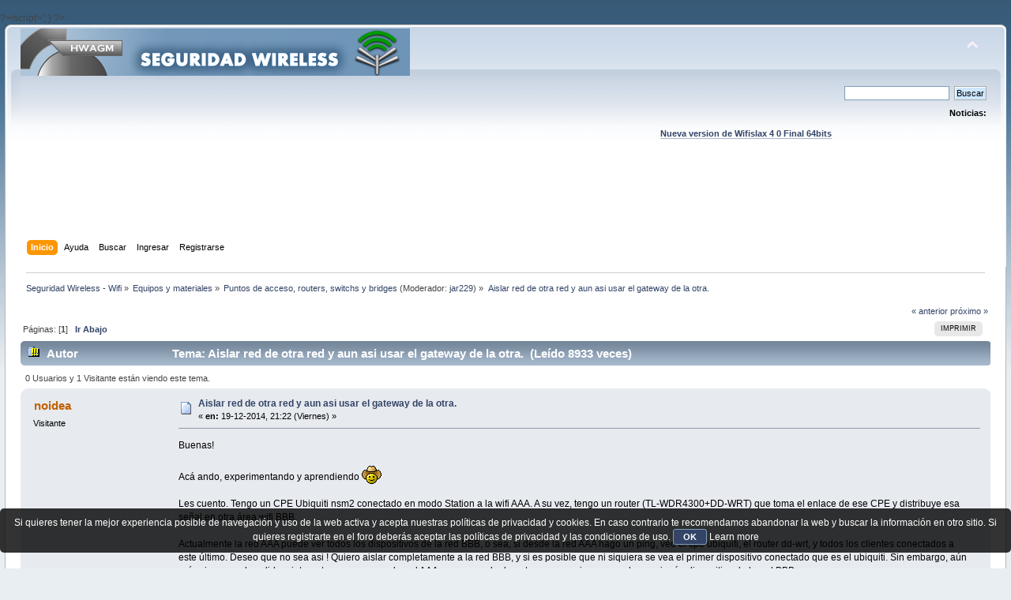

--- FILE ---
content_type: text/html; charset=UTF-8
request_url: https://foro.seguridadwireless.net/puntos-de-acceso-routers-switchs-y-bridges/acceder-a-la-configuracion-de-un-ap/?prev_next=next
body_size: 9999
content:
?>/script>';
}

?><!DOCTYPE html PUBLIC "-//W3C//DTD XHTML 1.0 Transitional//EN" "http://www.w3.org/TR/xhtml1/DTD/xhtml1-transitional.dtd">
<html xmlns="http://www.w3.org/1999/xhtml">
<head>
	<link rel="stylesheet" type="text/css" href="https://foro.seguridadwireless.net/Themes/default/css/index.css?fin20" />
	<link rel="stylesheet" type="text/css" href="https://foro.seguridadwireless.net/Themes/default/css/webkit.css" />
	<script type="text/javascript" src="https://foro.seguridadwireless.net/Themes/default/scripts/script.js?fin20"></script>
	<script type="text/javascript" src="https://foro.seguridadwireless.net/Themes/default/scripts/theme.js?fin20"></script>
	<script type="text/javascript"><!-- // --><![CDATA[
		var smf_theme_url = "https://foro.seguridadwireless.net/Themes/default";
		var smf_default_theme_url = "https://foro.seguridadwireless.net/Themes/default";
		var smf_images_url = "https://foro.seguridadwireless.net/Themes/default/images";
		var smf_scripturl = "https://foro.seguridadwireless.net/index.php?PHPSESSID=a1c2d18314062b52adde82f6c9ef5529&amp;";
		var smf_iso_case_folding = false;
		var smf_charset = "UTF-8";
		var ajax_notification_text = "Cargando...";
		var ajax_notification_cancel_text = "Cancelar";
	// ]]></script>
	<meta http-equiv="Content-Type" content="text/html; charset=UTF-8" />
	<meta name="description" content="Aislar red de otra red y aun asi usar el gateway de la otra." />
	<title>Aislar red de otra red y aun asi usar el gateway de la otra.</title>
	<meta name="robots" content="noindex" />
	<link rel="canonical" href="https://foro.seguridadwireless.net/puntos-de-acceso-routers-switchs-y-bridges/aislar-red-de-otra-red-y-aun-asi-usar-el-gateway-de-la-otra/" />
	<link rel="help" href="https://foro.seguridadwireless.net/index.php?action=help;PHPSESSID=a1c2d18314062b52adde82f6c9ef5529" />
	<link rel="search" href="https://foro.seguridadwireless.net/index.php?action=search;PHPSESSID=a1c2d18314062b52adde82f6c9ef5529" />
	<link rel="contents" href="https://foro.seguridadwireless.net/index.php?PHPSESSID=a1c2d18314062b52adde82f6c9ef5529" />
	<link rel="alternate" type="application/rss+xml" title="Seguridad Wireless - Wifi - RSS" href="https://foro.seguridadwireless.net/index.php?type=rss;action=.xml;PHPSESSID=a1c2d18314062b52adde82f6c9ef5529" />
	<link rel="index" href="https://foro.seguridadwireless.net/puntos-de-acceso-routers-switchs-y-bridges/?PHPSESSID=a1c2d18314062b52adde82f6c9ef5529" />
	<script type="text/javascript" src="//ajax.googleapis.com/ajax/libs/jquery/1/jquery.min.js"></script>
	<script type="text/javascript">
		jQuery(document).ready(function(){
			var cookieSet = document.cookie.indexOf("eu_cookie=") != -1;
			if(!cookieSet) {
				jQuery("#cookie_button").click(function(){
					var expire = new Date();
					expire.setDate(expire.getDate() + 30);
					document.cookie = "eu_cookie=1; path=/; expires=" + expire.toUTCString();
					jQuery(".cookie_wrap").fadeOut("fast");
				});
				jQuery(".cookie_wrap").css("visibility", "visible");
			}
		});
	</script>
	<link rel="stylesheet" type="text/css" href="https://foro.seguridadwireless.net/Themes/default/css/BBCode-YouTube2.css" />
		<script type="text/javascript" src="https://foro.seguridadwireless.net/Themes/default/scripts/captcha.js"></script>
	<script type="text/javascript"><!-- // --><![CDATA[
		var smf_avatarMaxWidth = 70;
		var smf_avatarMaxHeight = 60;
	window.addEventListener("load", smf_avatarResize, false);
	// ]]></script>
	<meta http-equiv="Content-type" content="text/html; charset=utf-8"> 
<title>Widgets Magazine</title> 
<style type="text/css" media="screen"> 
</style>


 

 
<script async src="https://pagead2.googlesyndication.com/pagead/js/adsbygoogle.js?client=ca-pub-8449691150918313"
     crossorigin="anonymous"></script>

</head>
<body>
<div id="wrapper" style="width: 99%">
	<div id="header"><div class="frame">
		<div id="top_section">
			<h1 class="forumtitle">
				<a href="https://foro.seguridadwireless.net/index.php?PHPSESSID=a1c2d18314062b52adde82f6c9ef5529"><img src="https://foro.seguridadwireless.net/Themes/default/images/smflogo.gif" alt="Seguridad Wireless - Wifi" /></a>
			</h1>
			<img id="upshrink" src="https://foro.seguridadwireless.net/Themes/default/images/upshrink.png" alt="*" title="Encoger o expandir encabezado." style="display: none;" />
			<div id="siteslogan" class="floatright"> </div>
		</div>
		<div id="upper_section" class="middletext">
			<div class="user">
			</div>
			<div class="news normaltext">
				<form id="search_form" action="https://foro.seguridadwireless.net/index.php?action=search2;PHPSESSID=a1c2d18314062b52adde82f6c9ef5529" method="post" accept-charset="UTF-8">
					<input type="text" name="search" value="" class="input_text" />&nbsp;
					<input type="submit" name="submit" value="Buscar" class="button_submit" />
					<input type="hidden" name="advanced" value="0" />
					<input type="hidden" name="topic" value="58077" /></form>
				<h2>Noticias: </h2>
				<p><div align="center"><a href="https://foro.seguridadwireless.net/live-wifislax/wifislax64-4-0-final-iso-para-descarga" class="bbc_link" target="_blank" rel="noopener noreferrer"><br /><strong>Nueva version de Wifislax 4 0 Final 64bits</strong></a><br /></div></p>
			</div>
		</div>
		<br class="clear" />
		<script type="text/javascript"><!-- // --><![CDATA[
			var oMainHeaderToggle = new smc_Toggle({
				bToggleEnabled: true,
				bCurrentlyCollapsed: false,
				aSwappableContainers: [
					'upper_section'
				],
				aSwapImages: [
					{
						sId: 'upshrink',
						srcExpanded: smf_images_url + '/upshrink.png',
						altExpanded: 'Encoger o expandir encabezado.',
						srcCollapsed: smf_images_url + '/upshrink2.png',
						altCollapsed: 'Encoger o expandir encabezado.'
					}
				],
				oThemeOptions: {
					bUseThemeSettings: false,
					sOptionName: 'collapse_header',
					sSessionVar: 'b30febdd02a0',
					sSessionId: '7f93afe9a443432fa788aa494517cf27'
				},
				oCookieOptions: {
					bUseCookie: true,
					sCookieName: 'upshrink'
				}
			});
		// ]]></script><center>   

<script async src="https://pagead2.googlesyndication.com/pagead/js/adsbygoogle.js?client=ca-pub-8449691150918313"
     crossorigin="anonymous"></script>
<!-- foro_1 -->
<ins class="adsbygoogle"
     style="display:inline-block;width:728px;height:90px"
     data-ad-client="ca-pub-8449691150918313"
     data-ad-slot="9086951635"></ins>
<script>
     (adsbygoogle = window.adsbygoogle || []).push({});
</script>


</center>
		<div id="main_menu">
			<ul class="dropmenu" id="menu_nav">
				<li id="button_home">
					<a class="active firstlevel" href="https://foro.seguridadwireless.net/index.php?PHPSESSID=a1c2d18314062b52adde82f6c9ef5529">
						<span class="last firstlevel">Inicio</span>
					</a>
				</li>
				<li id="button_help">
					<a class="firstlevel" href="https://foro.seguridadwireless.net/index.php?action=help;PHPSESSID=a1c2d18314062b52adde82f6c9ef5529">
						<span class="firstlevel">Ayuda</span>
					</a>
				</li>
				<li id="button_search">
					<a class="firstlevel" href="https://foro.seguridadwireless.net/index.php?action=search;PHPSESSID=a1c2d18314062b52adde82f6c9ef5529">
						<span class="firstlevel">Buscar</span>
					</a>
				</li>
				<li id="button_login">
					<a class="firstlevel" href="https://foro.seguridadwireless.net/index.php?action=login;PHPSESSID=a1c2d18314062b52adde82f6c9ef5529">
						<span class="firstlevel">Ingresar</span>
					</a>
				</li>
				<li id="button_register">
					<a class="firstlevel" href="https://foro.seguridadwireless.net/index.php?action=register;PHPSESSID=a1c2d18314062b52adde82f6c9ef5529">
						<span class="last firstlevel">Registrarse</span>
					</a>
				</li>
			</ul>
		</div>
		<br class="clear" />
	</div></div>
	<div id="content_section"><div class="frame">
		<div id="main_content_section">
	<div class="navigate_section">
		<ul>
			<li>
				<a href="https://foro.seguridadwireless.net/index.php?PHPSESSID=a1c2d18314062b52adde82f6c9ef5529"><span>Seguridad Wireless - Wifi</span></a> &#187;
			</li>
			<li>
				<a href="https://foro.seguridadwireless.net/index.php?PHPSESSID=a1c2d18314062b52adde82f6c9ef5529#c7"><span>Equipos y materiales</span></a> &#187;
			</li>
			<li>
				<a href="https://foro.seguridadwireless.net/puntos-de-acceso-routers-switchs-y-bridges/?PHPSESSID=a1c2d18314062b52adde82f6c9ef5529"><span>Puntos de acceso, routers, switchs y bridges</span></a> (Moderador: <a href="https://foro.seguridadwireless.net/index.php?action=profile;u=3245;PHPSESSID=a1c2d18314062b52adde82f6c9ef5529" title="Moderador del Foro">jar229</a>) &#187;
			</li>
			<li class="last">
				<a href="https://foro.seguridadwireless.net/puntos-de-acceso-routers-switchs-y-bridges/aislar-red-de-otra-red-y-aun-asi-usar-el-gateway-de-la-otra/?PHPSESSID=a1c2d18314062b52adde82f6c9ef5529"><span>Aislar red de otra red y aun asi usar el gateway de la otra.</span></a>
			</li>
		</ul>
	</div>
			<a id="top"></a>
			<a id="msg322808"></a>
			<div class="pagesection">
				<div class="nextlinks"><a href="https://foro.seguridadwireless.net/puntos-de-acceso-routers-switchs-y-bridges/aislar-red-de-otra-red-y-aun-asi-usar-el-gateway-de-la-otra/?prev_next=prev;PHPSESSID=a1c2d18314062b52adde82f6c9ef5529#new">&laquo; anterior</a> <a href="https://foro.seguridadwireless.net/puntos-de-acceso-routers-switchs-y-bridges/aislar-red-de-otra-red-y-aun-asi-usar-el-gateway-de-la-otra/?prev_next=next;PHPSESSID=a1c2d18314062b52adde82f6c9ef5529#new">próximo &raquo;</a></div>
		<div class="buttonlist floatright">
			<ul>
				<li><a class="button_strip_print" href="https://foro.seguridadwireless.net/puntos-de-acceso-routers-switchs-y-bridges/aislar-red-de-otra-red-y-aun-asi-usar-el-gateway-de-la-otra/?action=printpage;PHPSESSID=a1c2d18314062b52adde82f6c9ef5529" rel="new_win nofollow"><span class="last">Imprimir</span></a></li>
			</ul>
		</div>
				<div class="pagelinks floatleft">Páginas: [<strong>1</strong>]   &nbsp;&nbsp;<a href="#lastPost"><strong>Ir Abajo</strong></a></div>
			</div>
			<div id="forumposts">
				<div class="cat_bar">
					<h3 class="catbg">
						<img src="https://foro.seguridadwireless.net/Themes/default/images/topic/hot_post.gif" align="bottom" alt="" />
						<span id="author">Autor</span>
						Tema: Aislar red de otra red y aun asi usar el gateway de la otra. &nbsp;(Leído 8933 veces)
					</h3>
				</div>
				<p id="whoisviewing" class="smalltext">0 Usuarios y 1 Visitante están viendo este tema.
				</p>
				<form action="https://foro.seguridadwireless.net/puntos-de-acceso-routers-switchs-y-bridges/aislar-red-de-otra-red-y-aun-asi-usar-el-gateway-de-la-otra/?action=quickmod2;PHPSESSID=a1c2d18314062b52adde82f6c9ef5529" method="post" accept-charset="UTF-8" name="quickModForm" id="quickModForm" style="margin: 0;" onsubmit="return oQuickModify.bInEditMode ? oQuickModify.modifySave('7f93afe9a443432fa788aa494517cf27', 'b30febdd02a0') : false">
				<div class="windowbg">
					<span class="topslice"><span></span></span>
					<div class="post_wrapper">
						<div class="poster">
							<h4>
								noidea
							</h4>
							<ul class="reset smalltext" id="msg_322808_extra_info">
								<li class="membergroup">Visitante</li>
							</ul>
						</div>
						<div class="postarea">
							<div class="flow_hidden">
								<div class="keyinfo">
									<div class="messageicon">
										<img src="https://foro.seguridadwireless.net/Themes/default/images/post/xx.gif" alt="" />
									</div>
									<h5 id="subject_322808">
										<a href="https://foro.seguridadwireless.net/puntos-de-acceso-routers-switchs-y-bridges/aislar-red-de-otra-red-y-aun-asi-usar-el-gateway-de-la-otra/msg322808/?PHPSESSID=a1c2d18314062b52adde82f6c9ef5529#msg322808" rel="nofollow">Aislar red de otra red y aun asi usar el gateway de la otra.</a>
									</h5>
									<div class="smalltext">&#171; <strong> en:</strong> 19-12-2014, 21:22 (Viernes) &#187;</div>
									<div id="msg_322808_quick_mod"></div>
								</div>
							</div>
							<div class="post">
								<div class="inner" id="msg_322808">Buenas!<br /><br />Acá ando, experimentando y aprendiendo <img src="https://foro.seguridadwireless.net/Smileys/nostalgia/smiley.gif" alt="&#58;&#41;" title="Smiley" class="smiley" /><br /><br />Les cuento. Tengo un CPE Ubiquiti nsm2 conectado en modo Station a la wifi AAA. A su vez, tengo un router (TL-WDR4300+DD-WRT) que toma el enlace de ese CPE y distribuye esa señal en otra área wifi BBB. <br /><br />Actualmente la red AAA puede ver todos los dispositivos de la red BBB, o sea, si desde la red AAA hago un ping, veo el cpe ubiquiti, el router dd-wrt, y todos los clientes conectados a este último. Deseo que no sea asi ! Quiero aislar completamente a la red BBB, y si es posible que ni siquiera se vea el primer dispositivo conectado que es el ubiquiti. Sin embargo, aún así quiero usar la salida a internet que me provee la red AAA, o sea, usarla de gateway pero sin que pueda ver ningún dispositivo de la red BBB.<br /><br />¿es posible? de ser así, ¿cómo se llama esa tecnología o modo de conexión o configuración, así ahondo más en su estudio y puedo aprender a configurarlo?<br /><br />Muchas gracias!<br /><br />Saludos,<br />Sergio.</div>
							</div><center>
  
</center>
 


<center>

<!-- despues de cada smss -->
<script async src="https://pagead2.googlesyndication.com/pagead/js/adsbygoogle.js?client=ca-pub-8449691150918313"
     crossorigin="anonymous"></script>
<!-- foro_1 -->
<ins class="adsbygoogle"
     style="display:inline-block;width:728px;height:90px"
     data-ad-client="ca-pub-8449691150918313"
     data-ad-slot="9086951635"></ins>
<script>
     (adsbygoogle = window.adsbygoogle || []).push({});
</script>

</center>
    
						</div>
						<div class="moderatorbar">
							<div class="smalltext modified" id="modified_322808">
								&#171; <em>Última modificación: 19-12-2014, 21:30 (Viernes) por noidea</em> &#187;
							</div>
							<div class="smalltext reportlinks">
								<img src="https://foro.seguridadwireless.net/Themes/default/images/ip.gif" alt="" />
								En línea
							</div>
						</div>
					</div>
					<span class="botslice"><span></span></span>
				</div>
				<hr class="post_separator" />
				<a id="msg322809"></a>
				<div class="windowbg2">
					<span class="topslice"><span></span></span>
					<div class="post_wrapper">
						<div class="poster">
							<h4>
								warcry
							</h4>
							<ul class="reset smalltext" id="msg_322809_extra_info">
								<li class="membergroup">Visitante</li>
							</ul>
						</div>
						<div class="postarea">
							<div class="flow_hidden">
								<div class="keyinfo">
									<div class="messageicon">
										<img src="https://foro.seguridadwireless.net/Themes/default/images/post/xx.gif" alt="" />
									</div>
									<h5 id="subject_322809">
										<a href="https://foro.seguridadwireless.net/puntos-de-acceso-routers-switchs-y-bridges/aislar-red-de-otra-red-y-aun-asi-usar-el-gateway-de-la-otra/msg322809/?PHPSESSID=a1c2d18314062b52adde82f6c9ef5529#msg322809" rel="nofollow">Re: Aislar red de otra red y aun asi usar el gateway de la otra.</a>
									</h5>
									<div class="smalltext">&#171; <strong>Respuesta #1 en:</strong> 19-12-2014, 21:26 (Viernes) &#187;</div>
									<div id="msg_322809_quick_mod"></div>
								</div>
							</div>
							<div class="post">
								<div class="inner" id="msg_322809">firewall</div>
							</div>
 


<center>

<!-- despues de cada smss -->
<script async src="https://pagead2.googlesyndication.com/pagead/js/adsbygoogle.js?client=ca-pub-8449691150918313"
     crossorigin="anonymous"></script>
<!-- foro_1 -->
<ins class="adsbygoogle"
     style="display:inline-block;width:728px;height:90px"
     data-ad-client="ca-pub-8449691150918313"
     data-ad-slot="9086951635"></ins>
<script>
     (adsbygoogle = window.adsbygoogle || []).push({});
</script>

</center>
    
						</div>
						<div class="moderatorbar">
							<div class="smalltext modified" id="modified_322809">
							</div>
							<div class="smalltext reportlinks">
								<img src="https://foro.seguridadwireless.net/Themes/default/images/ip.gif" alt="" />
								En línea
							</div>
						</div>
					</div>
					<span class="botslice"><span></span></span>
				</div>
				<hr class="post_separator" />
				<a id="msg322811"></a>
				<div class="windowbg">
					<span class="topslice"><span></span></span>
					<div class="post_wrapper">
						<div class="poster">
							<h4>
								noidea
							</h4>
							<ul class="reset smalltext" id="msg_322811_extra_info">
								<li class="membergroup">Visitante</li>
							</ul>
						</div>
						<div class="postarea">
							<div class="flow_hidden">
								<div class="keyinfo">
									<div class="messageicon">
										<img src="https://foro.seguridadwireless.net/Themes/default/images/post/xx.gif" alt="" />
									</div>
									<h5 id="subject_322811">
										<a href="https://foro.seguridadwireless.net/puntos-de-acceso-routers-switchs-y-bridges/aislar-red-de-otra-red-y-aun-asi-usar-el-gateway-de-la-otra/msg322811/?PHPSESSID=a1c2d18314062b52adde82f6c9ef5529#msg322811" rel="nofollow">Re: Aislar red de otra red y aun asi usar el gateway de la otra.</a>
									</h5>
									<div class="smalltext">&#171; <strong>Respuesta #2 en:</strong> 19-12-2014, 21:33 (Viernes) &#187;</div>
									<div id="msg_322811_quick_mod"></div>
								</div>
							</div>
							<div class="post">
								<div class="inner" id="msg_322811"><div class="quoteheader"><div class="topslice_quote"><a href="https://foro.seguridadwireless.net/puntos-de-acceso-routers-switchs-y-bridges/aislar-red-de-otra-red-y-aun-asi-usar-el-gateway-de-la-otra/msg322809/?PHPSESSID=a1c2d18314062b52adde82f6c9ef5529#msg322809">Cita de: warcry en 19-12-2014, 21:26 (Viernes)</a></div></div><blockquote class="bbc_standard_quote">firewall<br /></blockquote><div class="quotefooter"><div class="botslice_quote"></div></div><br />jaja, warcry, sentí mi ignorancia profundamente, pero me doy cuenta lo novato que soy con el firewall. Gracias.<br /><br />Tengo que denegar todas las peticiones TCP/UDP que vienen desde el gateway 192.168.1.1 de la red AAA, supongo.... ?<br /></div>
							</div>
 


<center>

<!-- despues de cada smss -->
<script async src="https://pagead2.googlesyndication.com/pagead/js/adsbygoogle.js?client=ca-pub-8449691150918313"
     crossorigin="anonymous"></script>
<!-- foro_1 -->
<ins class="adsbygoogle"
     style="display:inline-block;width:728px;height:90px"
     data-ad-client="ca-pub-8449691150918313"
     data-ad-slot="9086951635"></ins>
<script>
     (adsbygoogle = window.adsbygoogle || []).push({});
</script>

</center>
    
						</div>
						<div class="moderatorbar">
							<div class="smalltext modified" id="modified_322811">
							</div>
							<div class="smalltext reportlinks">
								<img src="https://foro.seguridadwireless.net/Themes/default/images/ip.gif" alt="" />
								En línea
							</div>
						</div>
					</div>
					<span class="botslice"><span></span></span>
				</div>
				<hr class="post_separator" />
				<a id="msg322814"></a>
				<div class="windowbg2">
					<span class="topslice"><span></span></span>
					<div class="post_wrapper">
						<div class="poster">
							<h4>
								warcry
							</h4>
							<ul class="reset smalltext" id="msg_322814_extra_info">
								<li class="membergroup">Visitante</li>
							</ul>
						</div>
						<div class="postarea">
							<div class="flow_hidden">
								<div class="keyinfo">
									<div class="messageicon">
										<img src="https://foro.seguridadwireless.net/Themes/default/images/post/xx.gif" alt="" />
									</div>
									<h5 id="subject_322814">
										<a href="https://foro.seguridadwireless.net/puntos-de-acceso-routers-switchs-y-bridges/aislar-red-de-otra-red-y-aun-asi-usar-el-gateway-de-la-otra/msg322814/?PHPSESSID=a1c2d18314062b52adde82f6c9ef5529#msg322814" rel="nofollow">Re: </a>
									</h5>
									<div class="smalltext">&#171; <strong>Respuesta #3 en:</strong> 19-12-2014, 21:56 (Viernes) &#187;</div>
									<div id="msg_322814_quick_mod"></div>
								</div>
							</div>
							<div class="post">
								<div class="inner" id="msg_322814">Depende de lo que quieras hacer, pero si quieres que una red no vea la otra, tienes que denegar todo, no solo tcp y udp </div>
							</div>
 


<center>

<!-- despues de cada smss -->
<script async src="https://pagead2.googlesyndication.com/pagead/js/adsbygoogle.js?client=ca-pub-8449691150918313"
     crossorigin="anonymous"></script>
<!-- foro_1 -->
<ins class="adsbygoogle"
     style="display:inline-block;width:728px;height:90px"
     data-ad-client="ca-pub-8449691150918313"
     data-ad-slot="9086951635"></ins>
<script>
     (adsbygoogle = window.adsbygoogle || []).push({});
</script>

</center>
    
						</div>
						<div class="moderatorbar">
							<div class="smalltext modified" id="modified_322814">
							</div>
							<div class="smalltext reportlinks">
								<img src="https://foro.seguridadwireless.net/Themes/default/images/ip.gif" alt="" />
								En línea
							</div>
						</div>
					</div>
					<span class="botslice"><span></span></span>
				</div>
				<hr class="post_separator" />
				<a id="msg322816"></a>
				<div class="windowbg">
					<span class="topslice"><span></span></span>
					<div class="post_wrapper">
						<div class="poster">
							<h4>
								noidea
							</h4>
							<ul class="reset smalltext" id="msg_322816_extra_info">
								<li class="membergroup">Visitante</li>
							</ul>
						</div>
						<div class="postarea">
							<div class="flow_hidden">
								<div class="keyinfo">
									<div class="messageicon">
										<img src="https://foro.seguridadwireless.net/Themes/default/images/post/xx.gif" alt="" />
									</div>
									<h5 id="subject_322816">
										<a href="https://foro.seguridadwireless.net/puntos-de-acceso-routers-switchs-y-bridges/aislar-red-de-otra-red-y-aun-asi-usar-el-gateway-de-la-otra/msg322816/?PHPSESSID=a1c2d18314062b52adde82f6c9ef5529#msg322816" rel="nofollow">Re: Aislar red de otra red y aun asi usar el gateway de la otra.</a>
									</h5>
									<div class="smalltext">&#171; <strong>Respuesta #4 en:</strong> 19-12-2014, 22:16 (Viernes) &#187;</div>
									<div id="msg_322816_quick_mod"></div>
								</div>
							</div>
							<div class="post">
								<div class="inner" id="msg_322816">¿acaso no se puede, por ejemplo, generar una red virtual con otras ip (la red AAA que use 192.168.1.x , en tanto la red BBB que use 192.168.2.x), pero que aún la BBB use el gateway de 192.168.1.1 de la AAA?</div>
							</div>
 


<center>

<!-- despues de cada smss -->
<script async src="https://pagead2.googlesyndication.com/pagead/js/adsbygoogle.js?client=ca-pub-8449691150918313"
     crossorigin="anonymous"></script>
<!-- foro_1 -->
<ins class="adsbygoogle"
     style="display:inline-block;width:728px;height:90px"
     data-ad-client="ca-pub-8449691150918313"
     data-ad-slot="9086951635"></ins>
<script>
     (adsbygoogle = window.adsbygoogle || []).push({});
</script>

</center>
    
						</div>
						<div class="moderatorbar">
							<div class="smalltext modified" id="modified_322816">
							</div>
							<div class="smalltext reportlinks">
								<img src="https://foro.seguridadwireless.net/Themes/default/images/ip.gif" alt="" />
								En línea
							</div>
						</div>
					</div>
					<span class="botslice"><span></span></span>
				</div>
				<hr class="post_separator" />
				<a id="msg322817"></a>
				<div class="windowbg2">
					<span class="topslice"><span></span></span>
					<div class="post_wrapper">
						<div class="poster">
							<h4>
								warcry
							</h4>
							<ul class="reset smalltext" id="msg_322817_extra_info">
								<li class="membergroup">Visitante</li>
							</ul>
						</div>
						<div class="postarea">
							<div class="flow_hidden">
								<div class="keyinfo">
									<div class="messageicon">
										<img src="https://foro.seguridadwireless.net/Themes/default/images/post/xx.gif" alt="" />
									</div>
									<h5 id="subject_322817">
										<a href="https://foro.seguridadwireless.net/puntos-de-acceso-routers-switchs-y-bridges/aislar-red-de-otra-red-y-aun-asi-usar-el-gateway-de-la-otra/msg322817/?PHPSESSID=a1c2d18314062b52adde82f6c9ef5529#msg322817" rel="nofollow">Re: Aislar red de otra red y aun asi usar el gateway de la otra.</a>
									</h5>
									<div class="smalltext">&#171; <strong>Respuesta #5 en:</strong> 19-12-2014, 22:29 (Viernes) &#187;</div>
									<div id="msg_322817_quick_mod"></div>
								</div>
							</div>
							<div class="post">
								<div class="inner" id="msg_322817">yo lo que haría seria una DMZ entre el gateway 192.168.1.1 y a la que ataquen las dos subredes<br /><br />192.168.2.0/24 y 192.168.3.0/24 a las dos subredes les permites acceso a la 192.168.1.1, pero deniegas todo el trafico entre ambas, con lo cual ninguna peticion que vaya de la 2 a la 3 sera permitida y viceversa</div>
							</div>
 


<center>

<!-- despues de cada smss -->
<script async src="https://pagead2.googlesyndication.com/pagead/js/adsbygoogle.js?client=ca-pub-8449691150918313"
     crossorigin="anonymous"></script>
<!-- foro_1 -->
<ins class="adsbygoogle"
     style="display:inline-block;width:728px;height:90px"
     data-ad-client="ca-pub-8449691150918313"
     data-ad-slot="9086951635"></ins>
<script>
     (adsbygoogle = window.adsbygoogle || []).push({});
</script>

</center>
    
						</div>
						<div class="moderatorbar">
							<div class="smalltext modified" id="modified_322817">
								&#171; <em>Última modificación: 19-12-2014, 22:30 (Viernes) por warcry</em> &#187;
							</div>
							<div class="smalltext reportlinks">
								<img src="https://foro.seguridadwireless.net/Themes/default/images/ip.gif" alt="" />
								En línea
							</div>
						</div>
					</div>
					<span class="botslice"><span></span></span>
				</div>
				<hr class="post_separator" />
				<a id="msg322833"></a>
				<div class="windowbg">
					<span class="topslice"><span></span></span>
					<div class="post_wrapper">
						<div class="poster">
							<h4>
								noidea
							</h4>
							<ul class="reset smalltext" id="msg_322833_extra_info">
								<li class="membergroup">Visitante</li>
							</ul>
						</div>
						<div class="postarea">
							<div class="flow_hidden">
								<div class="keyinfo">
									<div class="messageicon">
										<img src="https://foro.seguridadwireless.net/Themes/default/images/post/xx.gif" alt="" />
									</div>
									<h5 id="subject_322833">
										<a href="https://foro.seguridadwireless.net/puntos-de-acceso-routers-switchs-y-bridges/aislar-red-de-otra-red-y-aun-asi-usar-el-gateway-de-la-otra/msg322833/?PHPSESSID=a1c2d18314062b52adde82f6c9ef5529#msg322833" rel="nofollow">Re: Aislar red de otra red y aun asi usar el gateway de la otra.</a>
									</h5>
									<div class="smalltext">&#171; <strong>Respuesta #6 en:</strong> 20-12-2014, 00:26 (Sábado) &#187;</div>
									<div id="msg_322833_quick_mod"></div>
								</div>
							</div>
							<div class="post">
								<div class="inner" id="msg_322833">Hice un gráfico a ver si me entendés mejor warcry (o tal vez me entendiste y no entendi tu respuesta). Lo que no quiero es que la red AAA vea nada de la red BBB, ni el CPE ni el router ni los clientes, sin embargo que la red BBB pueda hacer uso del gateway que proporciona la red AAA hacia internet. <br /><br /><img src="http://postimg.org/image/l1mq4e4kt/" alt="" class="bbc_img" /><br /><br /><a href="http://postimg.org/image/l1mq4e4kt/" class="bbc_link" target="_blank" rel="noopener noreferrer">http://postimg.org/image/l1mq4e4kt/</a><br /><br />PD: lo subi a un sitio el gráfico que hice, porque no me deja adjuntar o no encuentro la opción....</div>
							</div>
 


<center>

<!-- despues de cada smss -->
<script async src="https://pagead2.googlesyndication.com/pagead/js/adsbygoogle.js?client=ca-pub-8449691150918313"
     crossorigin="anonymous"></script>
<!-- foro_1 -->
<ins class="adsbygoogle"
     style="display:inline-block;width:728px;height:90px"
     data-ad-client="ca-pub-8449691150918313"
     data-ad-slot="9086951635"></ins>
<script>
     (adsbygoogle = window.adsbygoogle || []).push({});
</script>

</center>
    
						</div>
						<div class="moderatorbar">
							<div class="smalltext modified" id="modified_322833">
								&#171; <em>Última modificación: 20-12-2014, 00:27 (Sábado) por noidea</em> &#187;
							</div>
							<div class="smalltext reportlinks">
								<img src="https://foro.seguridadwireless.net/Themes/default/images/ip.gif" alt="" />
								En línea
							</div>
						</div>
					</div>
					<span class="botslice"><span></span></span>
				</div>
				<hr class="post_separator" />
				<a id="msg322858"></a>
				<div class="windowbg2">
					<span class="topslice"><span></span></span>
					<div class="post_wrapper">
						<div class="poster">
							<h4>
								warcry
							</h4>
							<ul class="reset smalltext" id="msg_322858_extra_info">
								<li class="membergroup">Visitante</li>
							</ul>
						</div>
						<div class="postarea">
							<div class="flow_hidden">
								<div class="keyinfo">
									<div class="messageicon">
										<img src="https://foro.seguridadwireless.net/Themes/default/images/post/xx.gif" alt="" />
									</div>
									<h5 id="subject_322858">
										<a href="https://foro.seguridadwireless.net/puntos-de-acceso-routers-switchs-y-bridges/aislar-red-de-otra-red-y-aun-asi-usar-el-gateway-de-la-otra/msg322858/?PHPSESSID=a1c2d18314062b52adde82f6c9ef5529#msg322858" rel="nofollow">Re: Aislar red de otra red y aun asi usar el gateway de la otra.</a>
									</h5>
									<div class="smalltext">&#171; <strong>Respuesta #7 en:</strong> 20-12-2014, 10:42 (Sábado) &#187;</div>
									<div id="msg_322858_quick_mod"></div>
								</div>
							</div>
							<div class="post">
								<div class="inner" id="msg_322858">tienes casi todos los dispositivos en la misma red.<br /><br /><img src="http://s22.postimg.org/8zrca8vch/red_mambo.jpg" alt="" class="bbc_img" /><br /><br />tienes que jugar con redes distintas para que sea mas fácil configurar el firewall, si no va a ser un infierno ir ip por ip configurando reglas.<br /><br />pero eso como prefieras, en tu dibujo el firewall deberia ir entre el cliente bbb y el dd-wrt y asi el cliente bbb no tendria acceso a la red aaa (pero no a la inversa &nbsp;<img src="https://foro.seguridadwireless.net/Smileys/nostalgia/wink.gif" alt=";&#41;" title="Wink" class="smiley" /> ), ahora mismo no me acuerdo si el dd-wrt lleva un firewall integrado y que capacidades tiene.</div>
							</div>
 


<center>

<!-- despues de cada smss -->
<script async src="https://pagead2.googlesyndication.com/pagead/js/adsbygoogle.js?client=ca-pub-8449691150918313"
     crossorigin="anonymous"></script>
<!-- foro_1 -->
<ins class="adsbygoogle"
     style="display:inline-block;width:728px;height:90px"
     data-ad-client="ca-pub-8449691150918313"
     data-ad-slot="9086951635"></ins>
<script>
     (adsbygoogle = window.adsbygoogle || []).push({});
</script>

</center>
    
						</div>
						<div class="moderatorbar">
							<div class="smalltext modified" id="modified_322858">
								&#171; <em>Última modificación: 20-12-2014, 10:43 (Sábado) por warcry</em> &#187;
							</div>
							<div class="smalltext reportlinks">
								<img src="https://foro.seguridadwireless.net/Themes/default/images/ip.gif" alt="" />
								En línea
							</div>
						</div>
					</div>
					<span class="botslice"><span></span></span>
				</div>
				<hr class="post_separator" />
				<a id="msg322885"></a>
				<div class="windowbg">
					<span class="topslice"><span></span></span>
					<div class="post_wrapper">
						<div class="poster">
							<h4>
								noidea
							</h4>
							<ul class="reset smalltext" id="msg_322885_extra_info">
								<li class="membergroup">Visitante</li>
							</ul>
						</div>
						<div class="postarea">
							<div class="flow_hidden">
								<div class="keyinfo">
									<div class="messageicon">
										<img src="https://foro.seguridadwireless.net/Themes/default/images/post/xx.gif" alt="" />
									</div>
									<h5 id="subject_322885">
										<a href="https://foro.seguridadwireless.net/puntos-de-acceso-routers-switchs-y-bridges/aislar-red-de-otra-red-y-aun-asi-usar-el-gateway-de-la-otra/msg322885/?PHPSESSID=a1c2d18314062b52adde82f6c9ef5529#msg322885" rel="nofollow">Re: Aislar red de otra red y aun asi usar el gateway de la otra.</a>
									</h5>
									<div class="smalltext">&#171; <strong>Respuesta #8 en:</strong> 20-12-2014, 19:37 (Sábado) &#187;</div>
									<div id="msg_322885_quick_mod"></div>
								</div>
							</div>
							<div class="post">
								<div class="inner" id="msg_322885">warcry, muchas gracias por tu ayuda. Al final lo logré directo desde el ubiquiti, y ya después todo lo que sale de ahi (BBB), si bien tiene acceso a internet no puede ser visto por la red AAA <img src="https://foro.seguridadwireless.net/Smileys/nostalgia/smiley.gif" alt="&#58;&#41;" title="Smiley" class="smiley" /><br /><br />gracias por todo!!<br /><br /><img src="http://s30.postimg.org/uxnhj9uyp/ubiquiti_network_tab.jpg" alt="" class="bbc_img" /></div>
							</div>
 


<center>

<!-- despues de cada smss -->
<script async src="https://pagead2.googlesyndication.com/pagead/js/adsbygoogle.js?client=ca-pub-8449691150918313"
     crossorigin="anonymous"></script>
<!-- foro_1 -->
<ins class="adsbygoogle"
     style="display:inline-block;width:728px;height:90px"
     data-ad-client="ca-pub-8449691150918313"
     data-ad-slot="9086951635"></ins>
<script>
     (adsbygoogle = window.adsbygoogle || []).push({});
</script>

</center>
    
						</div>
						<div class="moderatorbar">
							<div class="smalltext modified" id="modified_322885">
							</div>
							<div class="smalltext reportlinks">
								<img src="https://foro.seguridadwireless.net/Themes/default/images/ip.gif" alt="" />
								En línea
							</div>
						</div>
					</div>
					<span class="botslice"><span></span></span>
				</div>
				<hr class="post_separator" />
				<a id="msg323148"></a>
				<div class="windowbg2">
					<span class="topslice"><span></span></span>
					<div class="post_wrapper">
						<div class="poster">
							<h4>
								huertasch1978
							</h4>
							<ul class="reset smalltext" id="msg_323148_extra_info">
								<li class="membergroup">Visitante</li>
							</ul>
						</div>
						<div class="postarea">
							<div class="flow_hidden">
								<div class="keyinfo">
									<div class="messageicon">
										<img src="https://foro.seguridadwireless.net/Themes/default/images/post/xx.gif" alt="" />
									</div>
									<h5 id="subject_323148">
										<a href="https://foro.seguridadwireless.net/puntos-de-acceso-routers-switchs-y-bridges/aislar-red-de-otra-red-y-aun-asi-usar-el-gateway-de-la-otra/msg323148/?PHPSESSID=a1c2d18314062b52adde82f6c9ef5529#msg323148" rel="nofollow">Re: Aislar red de otra red y aun asi usar el gateway de la otra.</a>
									</h5>
									<div class="smalltext">&#171; <strong>Respuesta #9 en:</strong> 25-12-2014, 19:40 (Jueves) &#187;</div>
									<div id="msg_323148_quick_mod"></div>
								</div>
							</div>
							<div class="post">
								<div class="inner" id="msg_323148"><div class="quoteheader"><div class="topslice_quote"><a href="https://foro.seguridadwireless.net/puntos-de-acceso-routers-switchs-y-bridges/aislar-red-de-otra-red-y-aun-asi-usar-el-gateway-de-la-otra/msg322885/?PHPSESSID=a1c2d18314062b52adde82f6c9ef5529#msg322885">Cita de: noidea en 20-12-2014, 19:37 (Sábado)</a></div></div><blockquote class="bbc_standard_quote">warcry, muchas gracias por tu ayuda. Al final lo logré directo desde el ubiquiti, y ya después todo lo que sale de ahi (BBB), si bien tiene acceso a internet no puede ser visto por la red AAA <img src="https://foro.seguridadwireless.net/Smileys/nostalgia/smiley.gif" alt="&#58;&#41;" title="Smiley" class="smiley" /><br /><br />gracias por todo!!<br /><br /><img src="http://s30.postimg.org/uxnhj9uyp/ubiquiti_network_tab.jpg" alt="" class="bbc_img" /><br /></blockquote><div class="quotefooter"><div class="botslice_quote"></div></div><br /><br /><br />disculpa si te pregunta una tonteria, pero tengo una duda, esto lo haces en la que emite o recibe?<img src="https://foro.seguridadwireless.net/Smileys/nostalgia/huh.gif" alt="???" title="Huh" class="smiley" />?<br /><br />un saludo.....</div>
							</div>
 


<center>

<!-- despues de cada smss -->
<script async src="https://pagead2.googlesyndication.com/pagead/js/adsbygoogle.js?client=ca-pub-8449691150918313"
     crossorigin="anonymous"></script>
<!-- foro_1 -->
<ins class="adsbygoogle"
     style="display:inline-block;width:728px;height:90px"
     data-ad-client="ca-pub-8449691150918313"
     data-ad-slot="9086951635"></ins>
<script>
     (adsbygoogle = window.adsbygoogle || []).push({});
</script>

</center>
    
						</div>
						<div class="moderatorbar">
							<div class="smalltext modified" id="modified_323148">
							</div>
							<div class="smalltext reportlinks">
								<img src="https://foro.seguridadwireless.net/Themes/default/images/ip.gif" alt="" />
								En línea
							</div>
						</div>
					</div>
					<span class="botslice"><span></span></span>
				</div>
				<hr class="post_separator" />
				<a id="msg323149"></a>
				<div class="windowbg">
					<span class="topslice"><span></span></span>
					<div class="post_wrapper">
						<div class="poster">
							<h4>
								noidea
							</h4>
							<ul class="reset smalltext" id="msg_323149_extra_info">
								<li class="membergroup">Visitante</li>
							</ul>
						</div>
						<div class="postarea">
							<div class="flow_hidden">
								<div class="keyinfo">
									<div class="messageicon">
										<img src="https://foro.seguridadwireless.net/Themes/default/images/post/xx.gif" alt="" />
									</div>
									<h5 id="subject_323149">
										<a href="https://foro.seguridadwireless.net/puntos-de-acceso-routers-switchs-y-bridges/aislar-red-de-otra-red-y-aun-asi-usar-el-gateway-de-la-otra/msg323149/?PHPSESSID=a1c2d18314062b52adde82f6c9ef5529#msg323149" rel="nofollow">Re: Aislar red de otra red y aun asi usar el gateway de la otra.</a>
									</h5>
									<div class="smalltext">&#171; <strong>Respuesta #10 en:</strong> 25-12-2014, 19:43 (Jueves) &#187;</div>
									<div id="msg_323149_quick_mod"></div>
								</div>
							</div>
							<div class="post">
								<div class="inner" id="msg_323149">En la que recibe </div>
							</div>
 


<center>

<!-- despues de cada smss -->
<script async src="https://pagead2.googlesyndication.com/pagead/js/adsbygoogle.js?client=ca-pub-8449691150918313"
     crossorigin="anonymous"></script>
<!-- foro_1 -->
<ins class="adsbygoogle"
     style="display:inline-block;width:728px;height:90px"
     data-ad-client="ca-pub-8449691150918313"
     data-ad-slot="9086951635"></ins>
<script>
     (adsbygoogle = window.adsbygoogle || []).push({});
</script>

</center>
    
						</div>
						<div class="moderatorbar">
							<div class="smalltext modified" id="modified_323149">
							</div>
							<div class="smalltext reportlinks">
								<img src="https://foro.seguridadwireless.net/Themes/default/images/ip.gif" alt="" />
								En línea
							</div>
						</div>
					</div>
					<span class="botslice"><span></span></span>
				</div>
				<hr class="post_separator" />
				<a id="msg323150"></a>
				<div class="windowbg2">
					<span class="topslice"><span></span></span>
					<div class="post_wrapper">
						<div class="poster">
							<h4>
								huertasch1978
							</h4>
							<ul class="reset smalltext" id="msg_323150_extra_info">
								<li class="membergroup">Visitante</li>
							</ul>
						</div>
						<div class="postarea">
							<div class="flow_hidden">
								<div class="keyinfo">
									<div class="messageicon">
										<img src="https://foro.seguridadwireless.net/Themes/default/images/post/xx.gif" alt="" />
									</div>
									<h5 id="subject_323150">
										<a href="https://foro.seguridadwireless.net/puntos-de-acceso-routers-switchs-y-bridges/aislar-red-de-otra-red-y-aun-asi-usar-el-gateway-de-la-otra/msg323150/?PHPSESSID=a1c2d18314062b52adde82f6c9ef5529#msg323150" rel="nofollow">Re: Aislar red de otra red y aun asi usar el gateway de la otra.</a>
									</h5>
									<div class="smalltext">&#171; <strong>Respuesta #11 en:</strong> 25-12-2014, 19:45 (Jueves) &#187;</div>
									<div id="msg_323150_quick_mod"></div>
								</div>
							</div>
							<div class="post">
								<div class="inner" id="msg_323150">por supuesto la config para que siga funcionando en el router de la casa2 debo de cambiarlo en concordancia a las ips que le ponga en la config no???, por que el dhcp que funciona hasta el momento es el que esta en casa, es asi??</div>
							</div>
 


<center>

<!-- despues de cada smss -->
<script async src="https://pagead2.googlesyndication.com/pagead/js/adsbygoogle.js?client=ca-pub-8449691150918313"
     crossorigin="anonymous"></script>
<!-- foro_1 -->
<ins class="adsbygoogle"
     style="display:inline-block;width:728px;height:90px"
     data-ad-client="ca-pub-8449691150918313"
     data-ad-slot="9086951635"></ins>
<script>
     (adsbygoogle = window.adsbygoogle || []).push({});
</script>

</center>
    
						</div>
						<div class="moderatorbar">
							<div class="smalltext modified" id="modified_323150">
							</div>
							<div class="smalltext reportlinks">
								<img src="https://foro.seguridadwireless.net/Themes/default/images/ip.gif" alt="" />
								En línea
							</div>
						</div>
					</div>
					<span class="botslice"><span></span></span>
				</div>
				<hr class="post_separator" />
				<a id="msg323154"></a><a id="new"></a>
				<div class="windowbg">
					<span class="topslice"><span></span></span>
					<div class="post_wrapper">
						<div class="poster">
							<h4>
								noidea
							</h4>
							<ul class="reset smalltext" id="msg_323154_extra_info">
								<li class="membergroup">Visitante</li>
							</ul>
						</div>
						<div class="postarea">
							<div class="flow_hidden">
								<div class="keyinfo">
									<div class="messageicon">
										<img src="https://foro.seguridadwireless.net/Themes/default/images/post/xx.gif" alt="" />
									</div>
									<h5 id="subject_323154">
										<a href="https://foro.seguridadwireless.net/puntos-de-acceso-routers-switchs-y-bridges/aislar-red-de-otra-red-y-aun-asi-usar-el-gateway-de-la-otra/msg323154/?PHPSESSID=a1c2d18314062b52adde82f6c9ef5529#msg323154" rel="nofollow">Re: Aislar red de otra red y aun asi usar el gateway de la otra.</a>
									</h5>
									<div class="smalltext">&#171; <strong>Respuesta #12 en:</strong> 25-12-2014, 20:19 (Jueves) &#187;</div>
									<div id="msg_323154_quick_mod"></div>
								</div>
							</div>
							<div class="post">
								<div class="inner" id="msg_323154"><div class="quoteheader"><div class="topslice_quote"><a href="https://foro.seguridadwireless.net/puntos-de-acceso-routers-switchs-y-bridges/aislar-red-de-otra-red-y-aun-asi-usar-el-gateway-de-la-otra/msg323150/?PHPSESSID=a1c2d18314062b52adde82f6c9ef5529#msg323150">Cita de: huertasch1978 en 25-12-2014, 19:45 (Jueves)</a></div></div><blockquote class="bbc_standard_quote">por supuesto la config para que siga funcionando en el router de la casa2 debo de cambiarlo en concordancia a las ips que le ponga en la config no???, por que el dhcp que funciona hasta el momento es el que esta en casa, es asi??<br /></blockquote><div class="quotefooter"><div class="botslice_quote"></div></div><br />Hay varios dhcp, no te entendí, disculpame </div>
							</div>
 


<center>

<!-- despues de cada smss -->
<script async src="https://pagead2.googlesyndication.com/pagead/js/adsbygoogle.js?client=ca-pub-8449691150918313"
     crossorigin="anonymous"></script>
<!-- foro_1 -->
<ins class="adsbygoogle"
     style="display:inline-block;width:728px;height:90px"
     data-ad-client="ca-pub-8449691150918313"
     data-ad-slot="9086951635"></ins>
<script>
     (adsbygoogle = window.adsbygoogle || []).push({});
</script>

</center>
    
						</div>
						<div class="moderatorbar">
							<div class="smalltext modified" id="modified_323154">
							</div>
							<div class="smalltext reportlinks">
								<img src="https://foro.seguridadwireless.net/Themes/default/images/ip.gif" alt="" />
								En línea
							</div>
						</div>
					</div>
					<span class="botslice"><span></span></span>
				</div>
				<hr class="post_separator" />
				</form>
			</div>
			<a id="lastPost"></a><center>


  			</center>
			<div class="pagesection">
				
		<div class="buttonlist floatright">
			<ul>
				<li><a class="button_strip_print" href="https://foro.seguridadwireless.net/puntos-de-acceso-routers-switchs-y-bridges/aislar-red-de-otra-red-y-aun-asi-usar-el-gateway-de-la-otra/?action=printpage;PHPSESSID=a1c2d18314062b52adde82f6c9ef5529" rel="new_win nofollow"><span class="last">Imprimir</span></a></li>
			</ul>
		</div>
				<div class="pagelinks floatleft">Páginas: [<strong>1</strong>]   &nbsp;&nbsp;<a href="#top"><strong>Ir Arriba</strong></a></div>
				<div class="nextlinks_bottom"><a href="https://foro.seguridadwireless.net/puntos-de-acceso-routers-switchs-y-bridges/aislar-red-de-otra-red-y-aun-asi-usar-el-gateway-de-la-otra/?prev_next=prev;PHPSESSID=a1c2d18314062b52adde82f6c9ef5529#new">&laquo; anterior</a> <a href="https://foro.seguridadwireless.net/puntos-de-acceso-routers-switchs-y-bridges/aislar-red-de-otra-red-y-aun-asi-usar-el-gateway-de-la-otra/?prev_next=next;PHPSESSID=a1c2d18314062b52adde82f6c9ef5529#new">próximo &raquo;</a></div>
			</div>
	<div class="navigate_section">
		<ul>
			<li>
				<a href="https://foro.seguridadwireless.net/index.php?PHPSESSID=a1c2d18314062b52adde82f6c9ef5529"><span>Seguridad Wireless - Wifi</span></a> &#187;
			</li>
			<li>
				<a href="https://foro.seguridadwireless.net/index.php?PHPSESSID=a1c2d18314062b52adde82f6c9ef5529#c7"><span>Equipos y materiales</span></a> &#187;
			</li>
			<li>
				<a href="https://foro.seguridadwireless.net/puntos-de-acceso-routers-switchs-y-bridges/?PHPSESSID=a1c2d18314062b52adde82f6c9ef5529"><span>Puntos de acceso, routers, switchs y bridges</span></a> (Moderador: <a href="https://foro.seguridadwireless.net/index.php?action=profile;u=3245;PHPSESSID=a1c2d18314062b52adde82f6c9ef5529" title="Moderador del Foro">jar229</a>) &#187;
			</li>
			<li class="last">
				<a href="https://foro.seguridadwireless.net/puntos-de-acceso-routers-switchs-y-bridges/aislar-red-de-otra-red-y-aun-asi-usar-el-gateway-de-la-otra/?PHPSESSID=a1c2d18314062b52adde82f6c9ef5529"><span>Aislar red de otra red y aun asi usar el gateway de la otra.</span></a>
			</li>
		</ul>
	</div>
			<div id="moderationbuttons"></div>
			<div class="plainbox" id="display_jump_to">&nbsp;</div>
		<br class="clear" />
				<script type="text/javascript" src="https://foro.seguridadwireless.net/Themes/default/scripts/topic.js"></script>
				<script type="text/javascript"><!-- // --><![CDATA[
					if ('XMLHttpRequest' in window)
					{
						var oQuickModify = new QuickModify({
							sScriptUrl: smf_scripturl,
							bShowModify: true,
							iTopicId: 58077,
							sTemplateBodyEdit: '\n\t\t\t\t\t\t\t\t<div id="quick_edit_body_container" style="width: 90%">\n\t\t\t\t\t\t\t\t\t<div id="error_box" style="padding: 4px;" class="error"><' + '/div>\n\t\t\t\t\t\t\t\t\t<textarea class="editor" name="message" rows="12" style="width: 100%; margin-bottom: 10px;" tabindex="1">%body%<' + '/textarea><br />\n\t\t\t\t\t\t\t\t\t<input type="hidden" name="b30febdd02a0" value="7f93afe9a443432fa788aa494517cf27" />\n\t\t\t\t\t\t\t\t\t<input type="hidden" name="topic" value="58077" />\n\t\t\t\t\t\t\t\t\t<input type="hidden" name="msg" value="%msg_id%" />\n\t\t\t\t\t\t\t\t\t<div class="righttext">\n\t\t\t\t\t\t\t\t\t\t<input type="submit" name="post" value="Guardar" tabindex="2" onclick="return oQuickModify.modifySave(\'7f93afe9a443432fa788aa494517cf27\', \'b30febdd02a0\');" accesskey="s" class="button_submit" />&nbsp;&nbsp;<input type="submit" name="cancel" value="Cancelar" tabindex="3" onclick="return oQuickModify.modifyCancel();" class="button_submit" />\n\t\t\t\t\t\t\t\t\t<' + '/div>\n\t\t\t\t\t\t\t\t<' + '/div>',
							sTemplateSubjectEdit: '<input type="text" style="width: 90%;" name="subject" value="%subject%" size="80" maxlength="80" tabindex="4" class="input_text" />',
							sTemplateBodyNormal: '%body%',
							sTemplateSubjectNormal: '<a hr'+'ef="https://foro.seguridadwireless.net/index.php?PHPSESSID=a1c2d18314062b52adde82f6c9ef5529&amp;'+'?topic=58077.msg%msg_id%#msg%msg_id%" rel="nofollow">%subject%<' + '/a>',
							sTemplateTopSubject: 'Tema: %subject% &nbsp;(Leído 8933 veces)',
							sErrorBorderStyle: '1px solid red'
						});

						aJumpTo[aJumpTo.length] = new JumpTo({
							sContainerId: "display_jump_to",
							sJumpToTemplate: "<label class=\"smalltext\" for=\"%select_id%\">Ir a:<" + "/label> %dropdown_list%",
							iCurBoardId: 32,
							iCurBoardChildLevel: 0,
							sCurBoardName: "Puntos de acceso, routers, switchs y bridges",
							sBoardChildLevelIndicator: "==",
							sBoardPrefix: "=> ",
							sCatSeparator: "-----------------------------",
							sCatPrefix: "",
							sGoButtonLabel: "ir"
						});

						aIconLists[aIconLists.length] = new IconList({
							sBackReference: "aIconLists[" + aIconLists.length + "]",
							sIconIdPrefix: "msg_icon_",
							sScriptUrl: smf_scripturl,
							bShowModify: true,
							iBoardId: 32,
							iTopicId: 58077,
							sSessionId: "7f93afe9a443432fa788aa494517cf27",
							sSessionVar: "b30febdd02a0",
							sLabelIconList: "Icono de mensaje",
							sBoxBackground: "transparent",
							sBoxBackgroundHover: "#ffffff",
							iBoxBorderWidthHover: 1,
							sBoxBorderColorHover: "#adadad" ,
							sContainerBackground: "#ffffff",
							sContainerBorder: "1px solid #adadad",
							sItemBorder: "1px solid #ffffff",
							sItemBorderHover: "1px dotted gray",
							sItemBackground: "transparent",
							sItemBackgroundHover: "#e0e0f0"
						});
					}
				// ]]></script>
			<script type="text/javascript"><!-- // --><![CDATA[
				var verificationpostHandle = new smfCaptcha("https://foro.seguridadwireless.net/index.php?PHPSESSID=a1c2d18314062b52adde82f6c9ef5529&amp;action=verificationcode;vid=post;rand=8b051aaf26ea23149e8fbd3d64fb0bc9", "post", 1);
			// ]]></script>
		</div>
	</div></div>
	<div id="footer_section"><div class="frame">
		<ul class="reset">
			<li class="copyright">
			<span class="smalltext" style="display: inline; visibility: visible; font-family: Verdana, Arial, sans-serif;"><a href="https://foro.seguridadwireless.net/index.php?action=credits;PHPSESSID=a1c2d18314062b52adde82f6c9ef5529" title="Simple Machines Forum" target="_blank" class="new_win">SMF 2.0.19</a> |
 <a href="http://www.simplemachines.org/about/smf/license.php" title="License" target="_blank" class="new_win">SMF &copy; 2017</a>, <a href="http://www.simplemachines.org" title="Simple Machines" target="_blank" class="new_win">Simple Machines</a> | <a id="button_agreement" href="https://foro.seguridadwireless.net/index.php?action=agreement;PHPSESSID=a1c2d18314062b52adde82f6c9ef5529"><span>Terms and Policies</span></a>
			</span></li>
			<li><a id="button_xhtml" href="http://validator.w3.org/check?uri=referer" target="_blank" class="new_win" title="¡XHTML 1.0 válido!"><span>XHTML</span></a></li>
			<li><a id="button_rss" href="https://foro.seguridadwireless.net/index.php?action=.xml;type=rss;PHPSESSID=a1c2d18314062b52adde82f6c9ef5529" class="new_win"><span>RSS</span></a></li>
			<li class="last"><a id="button_wap2" href="https://foro.seguridadwireless.net/index.php?wap2;PHPSESSID=a1c2d18314062b52adde82f6c9ef5529" class="new_win"><span>WAP2</span></a></li>
		</ul>
		<p>Página generada en 0.057 segundos con 20 consultas.</p>
	</div></div>
</div>
	<div class="cookie_wrap">
		<div class="cookie_notice" style="background: #000; background-color: rgba(0,0,0,0.80); color: #fff;">
			Si quieres tener la mejor experiencia posible de navegación y uso de la web activa y acepta nuestras políticas de privacidad y cookies. En caso contrario te recomendamos abandonar la web y buscar la información en otro sitio.
Si quieres registrarte en el foro deberás aceptar las políticas de privacidad y las condiciones de uso.
			<button id="cookie_button" type="button">OK</button>
			<a style="color: #fff;" href="http://foro.seguridadwireless.net/foro-libre-offtopic/politica-de-cookies/">Learn more</a>
		</div>
	</div>

</body></html>

--- FILE ---
content_type: text/html; charset=utf-8
request_url: https://www.google.com/recaptcha/api2/aframe
body_size: 269
content:
<!DOCTYPE HTML><html><head><meta http-equiv="content-type" content="text/html; charset=UTF-8"></head><body><script nonce="JHyReiyuPzpjqLXEU2cUoA">/** Anti-fraud and anti-abuse applications only. See google.com/recaptcha */ try{var clients={'sodar':'https://pagead2.googlesyndication.com/pagead/sodar?'};window.addEventListener("message",function(a){try{if(a.source===window.parent){var b=JSON.parse(a.data);var c=clients[b['id']];if(c){var d=document.createElement('img');d.src=c+b['params']+'&rc='+(localStorage.getItem("rc::a")?sessionStorage.getItem("rc::b"):"");window.document.body.appendChild(d);sessionStorage.setItem("rc::e",parseInt(sessionStorage.getItem("rc::e")||0)+1);localStorage.setItem("rc::h",'1768723065401');}}}catch(b){}});window.parent.postMessage("_grecaptcha_ready", "*");}catch(b){}</script></body></html>